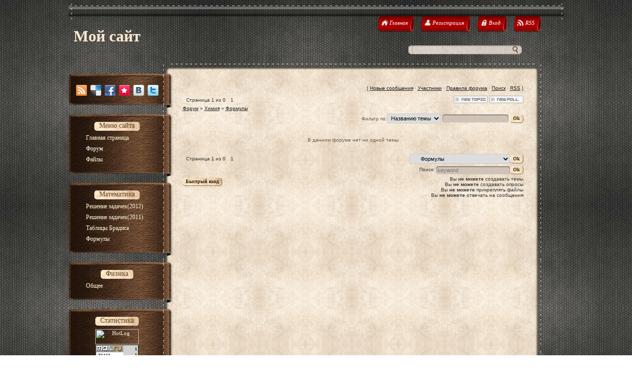

--- FILE ---
content_type: text/html; charset=UTF-8
request_url: https://ege2011.ucoz.com/mchat/
body_size: 6074
content:
<!DOCTYPE html>
	<html><head>
		<meta name="color-scheme" content="light">
		<meta name="robots" content="none" />
		<link rel="stylesheet" href="/_st/my.css">
		<style>.UhideBlock{display:none; }</style>
		
		<script src="/.s/src/jquery-1.12.4.min.js"></script>
		<script src="/.s/src/uwnd.min.js"></script>
		<script>
		
	function showProfile(uid ) {
		window.open('/index/8-' + uid)
	}
	
		function toUser(userLogin ) {
			(messageField = parent.window.document.getElementById('mchatMsgF'))
			&& (messageField.value += '[i]' + userLogin + '[/i], ') && messageField.focus();
		}
		</script>
	</head><body  class="mchat-body">
		<div id="newEntryT"></div>
		<div style="white-space:normal">
			
			<div class="cBlock1" style="padding:0 4px 5px 2px;margin-bottom:3px;">
				<div class="mcm-time" style="float:inline-end; font-size:8px;" title="21.12.2016">03:36</div>
				<div class="mcm-user" style="text-align:start;">
					
					<a class="mcm-user-name" href="javascript:void('Apply to')" onclick="toUser('charlesir11');"><b>charlesir11</b></a>
					
					
				</div>
				<div class="cMessage" style="text-align:start;">My updated website is next! <br> android developer license mobile app development tools google apps for download baixar play store android micromax latest android mobiles with price <br>http://adult.a</div>
				
				
			</div>
			<div class="cBlock2" style="padding:0 4px 5px 2px;margin-bottom:3px;">
				<div class="mcm-time" style="float:inline-end; font-size:8px;" title="21.12.2016">02:27</div>
				<div class="mcm-user" style="text-align:start;">
					
					<a class="mcm-user-name" href="javascript:void('Apply to')" onclick="toUser('Martindalf');"><b>Martindalf</b></a>
					
					
				</div>
				<div class="cMessage" style="text-align:start;">Recruitment, post jobs and resumes</div>
				
				
			</div>
			<div class="cBlock1" style="padding:0 4px 5px 2px;margin-bottom:3px;">
				<div class="mcm-time" style="float:inline-end; font-size:8px;" title="20.12.2016">07:43</div>
				<div class="mcm-user" style="text-align:start;">
					
					<a class="mcm-user-name" href="javascript:void('Apply to')" onclick="toUser('teplitcaua');"><b>teplitcaua</b></a>
					
					
				</div>
				<div class="cMessage" style="text-align:start;">http://ekotec.com.ua/heating/infrared-heaters/ - Инфракрасные обогреватели как основная http://ekotec.com.ua/heating/ - система отопления применяется в промышленных целях. Для бытового использования и</div>
				
				
			</div>
			<div class="cBlock2" style="padding:0 4px 5px 2px;margin-bottom:3px;">
				<div class="mcm-time" style="float:inline-end; font-size:8px;" title="19.12.2016">22:16</div>
				<div class="mcm-user" style="text-align:start;">
					
					<a class="mcm-user-name" href="javascript:void('Apply to')" onclick="toUser('OlenkizwrErb');"><b>OlenkizwrErb</b></a>
					
					
				</div>
				<div class="cMessage" style="text-align:start;">http://www.specletter.com/users/122026 - http://www.specletter.com/users/122026</div>
				
				
			</div>
			<div class="cBlock1" style="padding:0 4px 5px 2px;margin-bottom:3px;">
				<div class="mcm-time" style="float:inline-end; font-size:8px;" title="19.12.2016">17:30</div>
				<div class="mcm-user" style="text-align:start;">
					
					<a class="mcm-user-name" href="javascript:void('Apply to')" onclick="toUser('nicholasvx16');"><b>nicholasvx16</b></a>
					
					
				</div>
				<div class="cMessage" style="text-align:start;">My updated project is top! <br> amazon fire smartphone android app themes download android para pc teen free xxxx downloads learn mobile application development online <br>http://games.android.telrock</div>
				
				
			</div>
			<div class="cBlock2" style="padding:0 4px 5px 2px;margin-bottom:3px;">
				<div class="mcm-time" style="float:inline-end; font-size:8px;" title="19.12.2016">10:11</div>
				<div class="mcm-user" style="text-align:start;">
					
					<a class="mcm-user-name" href="javascript:void('Apply to')" onclick="toUser('morrisbr4');"><b>morrisbr4</b></a>
					
					
				</div>
				<div class="cMessage" style="text-align:start;">Study my new devise <br>http://chubby.girls.dateme.lgbt/?post-brenna <br> nonxxxx nudity nonnude xxxx scrunch or fold xxxx super dark skin blackgirl xxxx pictures brazilian xxxx girl homemde video xxx</div>
				
				
			</div>
			<div class="cBlock1" style="padding:0 4px 5px 2px;margin-bottom:3px;">
				<div class="mcm-time" style="float:inline-end; font-size:8px;" title="19.12.2016">07:04</div>
				<div class="mcm-user" style="text-align:start;">
					
					<a class="mcm-user-name" href="javascript:void('Apply to')" onclick="toUser('carlzz60');"><b>carlzz60</b></a>
					
					
				</div>
				<div class="cMessage" style="text-align:start;">My revitalized folio <br>http://euro.tits.exxxxstar.xyz/?entry.journey <br> violance xxxx games astoria xxxx ebpny xxxx iwantgranny xxxx videos jstor xxxx  </div>
				
				
			</div>
			<div class="cBlock2" style="padding:0 4px 5px 2px;margin-bottom:3px;">
				<div class="mcm-time" style="float:inline-end; font-size:8px;" title="19.12.2016">00:11</div>
				<div class="mcm-user" style="text-align:start;">
					
					<a class="mcm-user-name" href="javascript:void('Apply to')" onclick="toUser('CharlesLub');"><b>CharlesLub</b></a>
					
					
				</div>
				<div class="cMessage" style="text-align:start;">http://eltoma-it.com/ - Website Design Services</div>
				
				
			</div>
			<div class="cBlock1" style="padding:0 4px 5px 2px;margin-bottom:3px;">
				<div class="mcm-time" style="float:inline-end; font-size:8px;" title="18.12.2016">22:06</div>
				<div class="mcm-user" style="text-align:start;">
					
					<a class="mcm-user-name" href="javascript:void('Apply to')" onclick="toUser('CurtisTope');"><b>CurtisTope</b></a>
					
					
				</div>
				<div class="cMessage" style="text-align:start;">pqbnqfo <br> <br>http://www.13congresoppandaluz.es/<br>http://www.mantenimientodejardines.com.es/<br>http://www.limpiezasyserviciosterres.es/<br>http://www.chinavibratoryhammer.es/<br>ï»¿http://www.ex</div>
				
				
			</div>
			<div class="cBlock2" style="padding:0 4px 5px 2px;margin-bottom:3px;">
				<div class="mcm-time" style="float:inline-end; font-size:8px;" title="17.12.2016">07:03</div>
				<div class="mcm-user" style="text-align:start;">
					
					<a class="mcm-user-name" href="javascript:void('Apply to')" onclick="toUser('Lesliemura');"><b>Lesliemura</b></a>
					
					
				</div>
				<div class="cMessage" style="text-align:start;">http://суперантидождь.рус/ - nanoprotech  <br>http://суперантидождь.рус/ - антидождь тесты за рулем  <br>http://суперантидождь.рус/ - cупер антилед  <br>http://суперантидождь.рус/ - cупер антилед  <br</div>
				
				
			</div>
			<div class="cBlock1" style="padding:0 4px 5px 2px;margin-bottom:3px;">
				<div class="mcm-time" style="float:inline-end; font-size:8px;" title="17.12.2016">00:39</div>
				<div class="mcm-user" style="text-align:start;">
					
					<a class="mcm-user-name" href="javascript:void('Apply to')" onclick="toUser('nathanielbb2');"><b>nathanielbb2</b></a>
					
					
				</div>
				<div class="cMessage" style="text-align:start;">Check my recent contract <br>http://bbw.clubs.webcamsex.lgbt/?entry.araceli <br> xxx adult video xxxx free xxxx real mother free xxxx mp4 files dana plato in xxxx xxxx star bnaks</div>
				
				
			</div>
			<div class="cBlock2" style="padding:0 4px 5px 2px;margin-bottom:3px;">
				<div class="mcm-time" style="float:inline-end; font-size:8px;" title="16.12.2016">16:34</div>
				<div class="mcm-user" style="text-align:start;">
					
					<a class="mcm-user-name" href="javascript:void('Apply to')" onclick="toUser('Regina16dew');"><b>Regina16dew</b></a>
					
					
				</div>
				<div class="cMessage" style="text-align:start;">Привет всем! Интересна, какова японская еда детей? Чем детей там кормят? Смотрите в видео ..<br> <br>http://youtu.be/rjvH1iCQFoo - http://s018.radikal.ru/i520/1611/f9/4144a58d2cac.jpg<br> <br>http://y</div>
				
				
			</div>
			<div class="cBlock1" style="padding:0 4px 5px 2px;margin-bottom:3px;">
				<div class="mcm-time" style="float:inline-end; font-size:8px;" title="16.12.2016">00:25</div>
				<div class="mcm-user" style="text-align:start;">
					
					<a class="mcm-user-name" href="javascript:void('Apply to')" onclick="toUser('JosephDab');"><b>JosephDab</b></a>
					
					
				</div>
				<div class="cMessage" style="text-align:start;">Hi there, my name is Catrina and I want to share with you my amazing encounter who changed my life. Are you currently prepared? Two years in the past, I can&#39;t even imagine which i can have the pot</div>
				
				
			</div>
			<div class="cBlock2" style="padding:0 4px 5px 2px;margin-bottom:3px;">
				<div class="mcm-time" style="float:inline-end; font-size:8px;" title="15.12.2016">00:36</div>
				<div class="mcm-user" style="text-align:start;">
					
					<a class="mcm-user-name" href="javascript:void('Apply to')" onclick="toUser('crookedsmile');"><b>crookedsmile</b></a>
					
					
				</div>
				<div class="cMessage" style="text-align:start;">As soon as while I was participating in a motivational talk session on wealth creation, the keynote speaker made a bold pronouncement by stating that; &#39;loan is a defense, and for that reason, the </div>
				
				
			</div>
			<div class="cBlock1" style="padding:0 4px 5px 2px;margin-bottom:3px;">
				<div class="mcm-time" style="float:inline-end; font-size:8px;" title="15.12.2016">00:23</div>
				<div class="mcm-user" style="text-align:start;">
					
					<a class="mcm-user-name" href="javascript:void('Apply to')" onclick="toUser('KeznethClits');"><b>KeznethClits</b></a>
					
					
				</div>
				<div class="cMessage" style="text-align:start;">viagra 20mg tablets location<br> http://viagrawithoutadoctorprescriptionpha rmacy.com - viagra without a doctor prescription<br>  approval viagra<br> &lt;a href=&quot;http://viagrawithoutadoctorprescr</div>
				
				
			</div>
			<div class="cBlock2" style="padding:0 4px 5px 2px;margin-bottom:3px;">
				<div class="mcm-time" style="float:inline-end; font-size:8px;" title="14.12.2016">05:39</div>
				<div class="mcm-user" style="text-align:start;">
					
					<a class="mcm-user-name" href="javascript:void('Apply to')" onclick="toUser('lakishaui16');"><b>lakishaui16</b></a>
					
					
				</div>
				<div class="cMessage" style="text-align:start;">Started unusual spider&#39;s web project <br> googleapps dating canada how to download apps from google play for free adult swim free adult escort work <br>http://androidxxxx.blognet.pw/?gain.yvette <</div>
				
				
			</div>
			<div class="cBlock1" style="padding:0 4px 5px 2px;margin-bottom:3px;">
				<div class="mcm-time" style="float:inline-end; font-size:8px;" title="14.12.2016">01:45</div>
				<div class="mcm-user" style="text-align:start;">
					
					<a class="mcm-user-name" href="javascript:void('Apply to')" onclick="toUser('corinezf18');"><b>corinezf18</b></a>
					
					
				</div>
				<div class="cMessage" style="text-align:start;">My contemporary number <br>http://pics.classic.dateme.lgbt/?entry.kennedi <br> xxxx and the computer yahoo answers black xxxx star tube lesbians xxxx pichunter embedded xxxx young illegal girl xxxx  </div>
				
				
			</div>
			<div class="cBlock2" style="padding:0 4px 5px 2px;margin-bottom:3px;">
				<div class="mcm-time" style="float:inline-end; font-size:8px;" title="13.12.2016">16:41</div>
				<div class="mcm-user" style="text-align:start;">
					
					<a class="mcm-user-name" href="javascript:void('Apply to')" onclick="toUser('Ronaldlok');"><b>Ronaldlok</b></a>
					
					
				</div>
				<div class="cMessage" style="text-align:start;">http://ingress-shop.net - ingress item shop</div>
				
				
			</div>
			<div class="cBlock1" style="padding:0 4px 5px 2px;margin-bottom:3px;">
				<div class="mcm-time" style="float:inline-end; font-size:8px;" title="13.12.2016">07:52</div>
				<div class="mcm-user" style="text-align:start;">
					
					<a class="mcm-user-name" href="javascript:void('Apply to')" onclick="toUser('IvaNYURsaN');"><b>IvaNYURsaN</b></a>
					
					
				</div>
				<div class="cMessage" style="text-align:start;">Привет. Хочу узнать мнение людей, <br>о моём сайте. Покритикуйте, пожалуйста, вот он http://sivs.ru - sivs.ru</div>
				
				
			</div>
			<div class="cBlock2" style="padding:0 4px 5px 2px;margin-bottom:3px;">
				<div class="mcm-time" style="float:inline-end; font-size:8px;" title="13.12.2016">03:01</div>
				<div class="mcm-user" style="text-align:start;">
					
					<a class="mcm-user-name" href="javascript:void('Apply to')" onclick="toUser('ColemanNob');"><b>ColemanNob</b></a>
					
					
				</div>
				<div class="cMessage" style="text-align:start;">Hello. And Bye. <br> <br> <br>bellakang1221@aol.com</div>
				
				
			</div>
			<div class="cBlock1" style="padding:0 4px 5px 2px;margin-bottom:3px;">
				<div class="mcm-time" style="float:inline-end; font-size:8px;" title="13.12.2016">00:39</div>
				<div class="mcm-user" style="text-align:start;">
					
					<a class="mcm-user-name" href="javascript:void('Apply to')" onclick="toUser('Lissaempag');"><b>Lissaempag</b></a>
					
					
				</div>
				<div class="cMessage" style="text-align:start;">One of the  reliable websites to share  funds  in  network http://goo.gl/A5lsr8  I do not recommend throwing</div>
				
				
			</div>
			<div class="cBlock2" style="padding:0 4px 5px 2px;margin-bottom:3px;">
				<div class="mcm-time" style="float:inline-end; font-size:8px;" title="12.12.2016">11:05</div>
				<div class="mcm-user" style="text-align:start;">
					
					<a class="mcm-user-name" href="javascript:void('Apply to')" onclick="toUser('Ronaldlok');"><b>Ronaldlok</b></a>
					
					
				</div>
				<div class="cMessage" style="text-align:start;">ingress shop, ingress store, ingress-shop</div>
				
				
			</div>
			<div class="cBlock1" style="padding:0 4px 5px 2px;margin-bottom:3px;">
				<div class="mcm-time" style="float:inline-end; font-size:8px;" title="12.12.2016">10:55</div>
				<div class="mcm-user" style="text-align:start;">
					
					<a class="mcm-user-name" href="javascript:void('Apply to')" onclick="toUser('inetryconydot');"><b>inetryconydot</b></a>
					
					
				</div>
				<div class="cMessage" style="text-align:start;">Amlodipine is used to treat hypertension (high blood pressure) and to treat angina (chest pain). Amlodipine may also be used for purposes other than those listed in this medication guide <br> <br>Want</div>
				
				
			</div>
			<div class="cBlock2" style="padding:0 4px 5px 2px;margin-bottom:3px;">
				<div class="mcm-time" style="float:inline-end; font-size:8px;" title="12.12.2016">09:20</div>
				<div class="mcm-user" style="text-align:start;">
					
					<a class="mcm-user-name" href="javascript:void('Apply to')" onclick="toUser('Unvinaimba');"><b>Unvinaimba</b></a>
					
					
				</div>
				<div class="cMessage" style="text-align:start;">Компания «Картель». Вы можете заказать изготовление, производство и печать пластиковых карт: <br>дисконтные, скидочные, бонусные, транспортные, ключ-карты для гостиниц, заправочные карты, <br>3tag, Su</div>
				
				
			</div>
			<div class="cBlock1" style="padding:0 4px 5px 2px;margin-bottom:3px;">
				<div class="mcm-time" style="float:inline-end; font-size:8px;" title="11.12.2016">16:23</div>
				<div class="mcm-user" style="text-align:start;">
					
					<a class="mcm-user-name" href="javascript:void('Apply to')" onclick="toUser('hilarygq4');"><b>hilarygq4</b></a>
					
					
				</div>
				<div class="cMessage" style="text-align:start;">Started new web stand out <br>http://bbwphotos.sexgalleries.top/?entry.damaris <br> uncut dirty xxxx free hot xxxx movie black teen xxxx free gay xxxx mechanics backseat bangers xxxx  </div>
				
				
			</div>
			<div class="cBlock2" style="padding:0 4px 5px 2px;margin-bottom:3px;">
				<div class="mcm-time" style="float:inline-end; font-size:8px;" title="11.12.2016">12:52</div>
				<div class="mcm-user" style="text-align:start;">
					
					<a class="mcm-user-name" href="javascript:void('Apply to')" onclick="toUser('rubytu11');"><b>rubytu11</b></a>
					
					
				</div>
				<div class="cMessage" style="text-align:start;">Started unusual spider&#39;s web stand out <br>http://pics.classic.dateme.lgbt/?post.deasia <br> xxxx movies of krista hall 100 free xxxx teen sites cheerleader is gretchen rossi a xxxx star first sex</div>
				
				
			</div>
			<div class="cBlock1" style="padding:0 4px 5px 2px;margin-bottom:3px;">
				<div class="mcm-time" style="float:inline-end; font-size:8px;" title="11.12.2016">00:38</div>
				<div class="mcm-user" style="text-align:start;">
					
					<a class="mcm-user-name" href="javascript:void('Apply to')" onclick="toUser('NewtonRich');"><b>NewtonRich</b></a>
					
					
				</div>
				<div class="cMessage" style="text-align:start;">http://eltoma-global.com/ - IT Services</div>
				
				
			</div>
			<div class="cBlock2" style="padding:0 4px 5px 2px;margin-bottom:3px;">
				<div class="mcm-time" style="float:inline-end; font-size:8px;" title="10.12.2016">23:22</div>
				<div class="mcm-user" style="text-align:start;">
					
					<a class="mcm-user-name" href="javascript:void('Apply to')" onclick="toUser('MarattBiard');"><b>MarattBiard</b></a>
					
					
				</div>
				<div class="cMessage" style="text-align:start;">Шара играю в покер на реальные деньги а не на фантики без депозита и вложений  вот ссылка  http://goo.gl/cfyZ9p <br>Кто знает еще подобные сайты? Делитесь!!!</div>
				
				
			</div>
			<div class="cBlock1" style="padding:0 4px 5px 2px;margin-bottom:3px;">
				<div class="mcm-time" style="float:inline-end; font-size:8px;" title="10.12.2016">19:24</div>
				<div class="mcm-user" style="text-align:start;">
					
					<a class="mcm-user-name" href="javascript:void('Apply to')" onclick="toUser('revazo1');"><b>revazo1</b></a>
					
					
				</div>
				<div class="cMessage" style="text-align:start;">My novel page <br>http://mew.mew.lentaru.xyz/?post-myra <br> xxxx ball sucking anna d caans xxxx rare young xxxx free female destructoin xxxx 10 best xxxx videos  </div>
				
				
			</div>
			<div class="cBlock2" style="padding:0 4px 5px 2px;margin-bottom:3px;">
				<div class="mcm-time" style="float:inline-end; font-size:8px;" title="10.12.2016">18:00</div>
				<div class="mcm-user" style="text-align:start;">
					
					<a class="mcm-user-name" href="javascript:void('Apply to')" onclick="toUser('MichaelLiaby');"><b>MichaelLiaby</b></a>
					
					
				</div>
				<div class="cMessage" style="text-align:start;">Hello! http://prozac-fluoxetine.bid/#buy-prozac-cheap - buy fluoxetine online very good web site.</div>
				
				
			</div>
			<div class="cBlock1" style="padding:0 4px 5px 2px;margin-bottom:3px;">
				<div class="mcm-time" style="float:inline-end; font-size:8px;" title="10.12.2016">06:59</div>
				<div class="mcm-user" style="text-align:start;">
					
					<a class="mcm-user-name" href="javascript:void('Apply to')" onclick="toUser('LorUnloato');"><b>LorUnloato</b></a>
					
					
				</div>
				<div class="cMessage" style="text-align:start;">Viagra Da 25 Accutane Buy Online Reviews  http://rx2day.com - viagra Cephalexin And Mrsa Amoxicillin For Bronchitis Buy Clomid And Nolvadex Online Furosemide Mexico  http://cod24hs.com - cialis Hydroc</div>
				
				
			</div>
			<div class="cBlock2" style="padding:0 4px 5px 2px;margin-bottom:3px;">
				<div class="mcm-time" style="float:inline-end; font-size:8px;" title="10.12.2016">02:18</div>
				<div class="mcm-user" style="text-align:start;">
					
					<a class="mcm-user-name" href="javascript:void('Apply to')" onclick="toUser('NewtonRich');"><b>NewtonRich</b></a>
					
					
				</div>
				<div class="cMessage" style="text-align:start;">Company Registrations and Bank Accounts Opening worldwide</div>
				
				
			</div>
			<div class="cBlock1" style="padding:0 4px 5px 2px;margin-bottom:3px;">
				<div class="mcm-time" style="float:inline-end; font-size:8px;" title="09.12.2016">00:16</div>
				<div class="mcm-user" style="text-align:start;">
					
					<a class="mcm-user-name" href="javascript:void('Apply to')" onclick="toUser('glenntj3');"><b>glenntj3</b></a>
					
					
				</div>
				<div class="cMessage" style="text-align:start;">Late-model project<br>http://mew.photos.telrock.org/?post.alyson <br> brent mason gay xxxx codi lane xxxx for free free animie xxxx videos verison wireless xxxx free xxxx deepthroat movies  </div>
				
				
			</div>
			<div class="cBlock2" style="padding:0 4px 5px 2px;margin-bottom:3px;">
				<div class="mcm-time" style="float:inline-end; font-size:8px;" title="08.12.2016">23:55</div>
				<div class="mcm-user" style="text-align:start;">
					
					<a class="mcm-user-name" href="javascript:void('Apply to')" onclick="toUser('TohhaCooli');"><b>TohhaCooli</b></a>
					
					
				</div>
				<div class="cMessage" style="text-align:start;">Шара играю в покер на реальные деньги а не на фантики без депозита и вложений  вот ссылка  http://goo.gl/cfyZ9p <br>Кто знает еще подобные сайты? Делитесь!!!</div>
				
				
			</div>
			<div class="cBlock1" style="padding:0 4px 5px 2px;margin-bottom:3px;">
				<div class="mcm-time" style="float:inline-end; font-size:8px;" title="08.12.2016">08:04</div>
				<div class="mcm-user" style="text-align:start;">
					
					<a class="mcm-user-name" href="javascript:void('Apply to')" onclick="toUser('VictorTix');"><b>VictorTix</b></a>
					
					
				</div>
				<div class="cMessage" style="text-align:start;">Hello. <br>http://bysws.ru - Mods for XRumer <br>Mod XRumer for BOARDS. <br>Mod XRumer for ARTICLES &amp; Joomla-k2. <br>Best Regards, SwS.</div>
				
				
			</div>
			<div class="cBlock2" style="padding:0 4px 5px 2px;margin-bottom:3px;">
				<div class="mcm-time" style="float:inline-end; font-size:8px;" title="07.12.2016">21:04</div>
				<div class="mcm-user" style="text-align:start;">
					
					<a class="mcm-user-name" href="javascript:void('Apply to')" onclick="toUser('IneessaFum');"><b>IneessaFum</b></a>
					
					
				</div>
				<div class="cMessage" style="text-align:start;">Всем привет Играю без риска  в покер, и  при этом можно заработать проиграть тоже можно но свои деньги не потерять. И действительно, зачем вкладывать собственные деньги в игру, когда можно получить бе</div>
				
				
			</div>
			<div class="cBlock1" style="padding:0 4px 5px 2px;margin-bottom:3px;">
				<div class="mcm-time" style="float:inline-end; font-size:8px;" title="07.12.2016">15:15</div>
				<div class="mcm-user" style="text-align:start;">
					
					<a class="mcm-user-name" href="javascript:void('Apply to')" onclick="toUser('Josephhic');"><b>Josephhic</b></a>
					
					
				</div>
				<div class="cMessage" style="text-align:start;">Hello there! http://cialis-freetrial.website/#canadian-drugs - cialis 30 day free trial excellent website.</div>
				
				
			</div>
			<div class="cBlock2" style="padding:0 4px 5px 2px;margin-bottom:3px;">
				<div class="mcm-time" style="float:inline-end; font-size:8px;" title="07.12.2016">12:06</div>
				<div class="mcm-user" style="text-align:start;">
					
					<a class="mcm-user-name" href="javascript:void('Apply to')" onclick="toUser('Wickyced');"><b>Wickyced</b></a>
					
					
				</div>
				<div class="cMessage" style="text-align:start;">viagra 10mg how long does it last board index<br> http://viagrawithoutadoctorprescriptionord er.com - viagra without a doctor prescription<br>  viagra 10mg or 20mg interests<br> &lt;a href=&quot;http:</div>
				
				
			</div>
			<div class="cBlock1" style="padding:0 4px 5px 2px;margin-bottom:3px;">
				<div class="mcm-time" style="float:inline-end; font-size:8px;" title="07.12.2016">08:12</div>
				<div class="mcm-user" style="text-align:start;">
					
					<a class="mcm-user-name" href="javascript:void('Apply to')" onclick="toUser('Jeffresfraug');"><b>Jeffresfraug</b></a>
					
					
				</div>
				<div class="cMessage" style="text-align:start;">viagra and alcohol interaction joined<br> http://viagrawithoutadoctorprescription24h .com - viagra without prescription<br>  viagra information viagra vs viagra latest news and updates<br> &lt;a href=</div>
				
				
			</div>
			<div class="cBlock2" style="padding:0 4px 5px 2px;margin-bottom:3px;">
				<div class="mcm-time" style="float:inline-end; font-size:8px;" title="07.12.2016">01:48</div>
				<div class="mcm-user" style="text-align:start;">
					
					<a class="mcm-user-name" href="javascript:void('Apply to')" onclick="toUser('Louisamarf');"><b>Louisamarf</b></a>
					
					
				</div>
				<div class="cMessage" style="text-align:start;">Hello. And Bye. <br> <br> <br>lrodriguezhernandez@gmail.com</div>
				
				
			</div>
			<div class="cBlock1" style="padding:0 4px 5px 2px;margin-bottom:3px;">
				<div class="mcm-time" style="float:inline-end; font-size:8px;" title="06.12.2016">18:00</div>
				<div class="mcm-user" style="text-align:start;">
					
					<a class="mcm-user-name" href="javascript:void('Apply to')" onclick="toUser('Wickyced');"><b>Wickyced</b></a>
					
					
				</div>
				<div class="cMessage" style="text-align:start;">viagra tablets<br> http://viagrawithoutadoctorprescriptionord er.com - viagra no prescription<br>  viagra pills for sale posts per day<br> &lt;a href=&quot;http://viagrawithoutadoctorprescriptionord e</div>
				
				
			</div>
			<div class="cBlock2" style="padding:0 4px 5px 2px;margin-bottom:3px;">
				<div class="mcm-time" style="float:inline-end; font-size:8px;" title="05.12.2016">21:54</div>
				<div class="mcm-user" style="text-align:start;">
					
					<a class="mcm-user-name" href="javascript:void('Apply to')" onclick="toUser('Frankmaync');"><b>Frankmaync</b></a>
					
					
				</div>
				<div class="cMessage" style="text-align:start;">http://ruzmk.ru/ - стоечный профиль<br>http://ruzmk.ru/ - сборный металлический каркас<br>http://www.prozmk.ru/metallokonstrukcii/angary-i-skladskie-pomeshcheniya/ - складские ангары<br>http://нвзмк.р</div>
				
				
			</div>
			<div class="cBlock1" style="padding:0 4px 5px 2px;margin-bottom:3px;">
				<div class="mcm-time" style="float:inline-end; font-size:8px;" title="05.12.2016">18:47</div>
				<div class="mcm-user" style="text-align:start;">
					
					<a class="mcm-user-name" href="javascript:void('Apply to')" onclick="toUser('IneessaFum');"><b>IneessaFum</b></a>
					
					
				</div>
				<div class="cMessage" style="text-align:start;">Всем привет Играю без риска  в покер, и  при этом можно заработать проиграть тоже можно но свои деньги не потерять. И действительно, зачем вкладывать собственные деньги в игру, когда можно получить бе</div>
				
				
			</div>
			<div class="cBlock2" style="padding:0 4px 5px 2px;margin-bottom:3px;">
				<div class="mcm-time" style="float:inline-end; font-size:8px;" title="05.12.2016">17:16</div>
				<div class="mcm-user" style="text-align:start;">
					
					<a class="mcm-user-name" href="javascript:void('Apply to')" onclick="toUser('ArdissCauh');"><b>ArdissCauh</b></a>
					
					
				</div>
				<div class="cMessage" style="text-align:start;">Посмотрите на досуге http://ardiss.ru - щитовые дома возможно вы захотите себе его купить, я вот после этого сайта в серьез задумался о своем доме.. <br>http://ardiss.ru/assets/images/banners/Banner_l</div>
				
				
			</div>
			<div class="cBlock1" style="padding:0 4px 5px 2px;margin-bottom:3px;">
				<div class="mcm-time" style="float:inline-end; font-size:8px;" title="05.12.2016">14:06</div>
				<div class="mcm-user" style="text-align:start;">
					
					<a class="mcm-user-name" href="javascript:void('Apply to')" onclick="toUser('Алина115hig');"><b>Алина115hig</b></a>
					
					
				</div>
				<div class="cMessage" style="text-align:start;">Привет.Не знали,что в Японии круто.Смотрите видео про Японию,оболдеть сколько всего интересного,особо японская еда детей..<br> <br>http://youtu.be/6Zlqfu3_T08 - http://s018.radikal.ru/i520/1611/f9/414</div>
				
				
			</div>
			<div class="cBlock2" style="padding:0 4px 5px 2px;margin-bottom:3px;">
				<div class="mcm-time" style="float:inline-end; font-size:8px;" title="05.12.2016">13:14</div>
				<div class="mcm-user" style="text-align:start;">
					
					<a class="mcm-user-name" href="javascript:void('Apply to')" onclick="toUser('stevenkl60');"><b>stevenkl60</b></a>
					
					
				</div>
				<div class="cMessage" style="text-align:start;">Late-model work<br>http://chubby.girls.dateme.lgbt/?entry-alena <br> real hard anal fucking xxxx sex fifth ave 80s xxxx young sister spycam xxxx xxxx or adult website portal affiliaet porrn cram sessi</div>
				
				
			</div>
			<div class="cBlock1" style="padding:0 4px 5px 2px;margin-bottom:3px;">
				<div class="mcm-time" style="float:inline-end; font-size:8px;" title="05.12.2016">01:24</div>
				<div class="mcm-user" style="text-align:start;">
					
					<a class="mcm-user-name" href="javascript:void('Apply to')" onclick="toUser('BriazIsopy');"><b>BriazIsopy</b></a>
					
					
				</div>
				<div class="cMessage" style="text-align:start;">cialis for women side effects who is online<br> http://pharmshop-online.com - generic cialis  cialis information uk jump to<br> &lt;a href=&quot;http://pharmshop-online.com&quot;>generic cialis&lt;/a></div>
				
				
			</div>
			<div class="cBlock2" style="padding:0 4px 5px 2px;margin-bottom:3px;">
				<div class="mcm-time" style="float:inline-end; font-size:8px;" title="04.12.2016">12:14</div>
				<div class="mcm-user" style="text-align:start;">
					
					<a class="mcm-user-name" href="javascript:void('Apply to')" onclick="toUser('TimothyJap');"><b>TimothyJap</b></a>
					
					
				</div>
				<div class="cMessage" style="text-align:start;">Hello there! http://cialisfree.bid/ - cialis free sample offer good website.</div>
				
				
			</div>
			<div class="cBlock1" style="padding:0 4px 5px 2px;margin-bottom:3px;">
				<div class="mcm-time" style="float:inline-end; font-size:8px;" title="04.12.2016">08:52</div>
				<div class="mcm-user" style="text-align:start;">
					
					<a class="mcm-user-name" href="javascript:void('Apply to')" onclick="toUser('budynzchem');"><b>budynzchem</b></a>
					
					
				</div>
				<div class="cMessage" style="text-align:start;">&lt;a href=http://goodinstruments.ru/Gazosignalizator-perenosnoy-Kometa- M-3-s-prinuditelnym-probootborom-ki slorod-O2-ugarnyy-gaz-CO-opticheski y-sensor-na-metan-CH4-ili-uglekisly y-gaz-CO2_170600019</div>
				
				
			</div>
			<div class="cBlock2" style="padding:0 4px 5px 2px;margin-bottom:3px;">
				<div class="mcm-time" style="float:inline-end; font-size:8px;" title="03.12.2016">21:54</div>
				<div class="mcm-user" style="text-align:start;">
					
					<a class="mcm-user-name" href="javascript:void('Apply to')" onclick="toUser('Frankmaync');"><b>Frankmaync</b></a>
					
					
				</div>
				<div class="cMessage" style="text-align:start;">http://www.prozmk.ru/ - строительный профиль<br>http://www.ruzmk.ru/ - профиль 20х40 цена<br>http://ruzmk.ru/uslugi/zakladnye-detali/ - монолит завод<br>http://www.prozmk.ru/ - металлоконструкции из т</div>
				
				
			</div>
		</div>
		<div id="newEntryB"></div>
	</body></html>
<!-- 0.03895 (s752) -->

--- FILE ---
content_type: text/css
request_url: https://ege2011.ucoz.com/_st/my.css
body_size: 1073
content:
/*
Design by FreeD-Net
http://freed-net.org.ru/
*/

*
{
margin: 0px;
padding: 0px;
}

a:link {
 color: #d8ffdc;
 text-decoration:none;
}

a:hover {
 text-decoration: none;
 color: #000000;
}

a:visited {
 color: #d8ffdc;
}

body { 
 background-color: #fed7b0;
 font: 12px Arial, Helvetica, sans-serif;
 color: #000000;
}

#content{
 margin: 0 auto;
 width: 1014px;
 text-align: left;
}

#main{
 width: 1014px;
 margin: 0 auto;
 clear:both;
}

#mainbot{
 background: url(images/mainbot.jpg) no-repeat bottom left;
}

#header_bg{
 background: url(images/header_bg.jpg);
 background-repeat:repeat-x;
 background-position:top;
}

#header {
 height: 125px;
 background: url(images/header.jpg);
 background-repeat:no-repeat;
 background-position: left;
}

#logo {
 height: 100px;
 text-align: left;
 padding-left: 700px;
 padding-top: 25px;
}


#logo a {
 text-decoration: none;
 text-transform: lowercase;
 font-style: italic;
 font-size: 18px;
 color: #ffffff;
}
#logo H2 a{
 font-size: 12px;
}


#menu{
 width: 1014px;
 height: 65px;
 margin: 0 auto;
}
#menu_bg{
 height: 82px;
 background: url(images/menu_bg.jpg);
 background-repeat:repeat-x;
 background-position:top;
}

#menu ul {
 list-style: none;
 padding-top: 4px;
 padding-left: 55px;
}

#menu li {
 display: inline;
}

#menu a {
 font-family: Georgia, "Times New Roman", Times, serif;
 text-align: center;
 text-decoration: none;
 color: #ffffff;
 font-weight: normal;
 font-size: 16px;
 float: left;
 width: 174px;
 height: 42px;
 display: block;
 padding-top: 20px;
}

#menu a:hover{
 width: 174px;
 height: 42px;
 background: url(images/menu_hov.png);
 font-weight:bold;
}

#left{
 width: 251px;
}

.bor{
 border: 1px solid #701212;
 background-color: #ffffff;
 margin-bottom: 10px;
 padding-right: 20px;
}

.categories ul li a{
 font-family: Arial, Helvetica, sans-serif;
 color: #000000;
 font-size: 12px;
 text-decoration:none;
}

.company ul li a{
 font-family: Arial, Helvetica, sans-serif;
 color: #701212;
 font-size: 12px;
 text-decoration:none;
 font-weight:bold;
}

#left a:hover{
 color: #000000;
}

#left H3{
 font-family: Georgia, "Times New Roman", Times, serif;
 font-size: 16px;
 width: 249px;
 height: 41px;
 font-weight: normal;
 padding-top: 10px;
 color: #ffffff;
 background: url(images/titleleft.jpg);
 background-repeat:repeat-x;
 text-align: center;
}

#left ul {
 list-style: none;
 padding-top: 5px;
 padding-left:15px;
}

#left li {
 background: url(images/ls.jpg);
 background-repeat:no-repeat;
 background-position: top left;
 padding-left: 20px;
 padding-bottom: 5px;
 margin-bottom: 3px;
}

#right{
 float: right;
 width: 750px;
}

#right a{
 font-family: Arial, Helvetica, sans-serif;
 font-size: 12px;
 font-weight:bold;
 color: #701212;
}

#right a:hover{
 color: #000000;
 text-decoration:none;
}

#right H4{
 font-family: Georgia, "Times New Roman", Times, serif;
 font-size: 16px;
 width: 728px;
 height: 41px;
 font-weight: normal;
 padding-top: 10px;
 color: #ffffff;
 background: url(images/titleleft.jpg);
 background-repeat:repeat-x;
 text-align: left;
 padding-left: 20px;
}

#cen{
 background: url(images/cenbg.jpg) top left;
 padding-bottom:5px;
}

#right p {
 margin: 0;
 padding: 0;
 padding-bottom: 10px;
 padding-left: 10px;
}

#right h2 {
 margin: 0;
 padding: 0;
 padding-top: 10px;
 color: #196050;
}

.read{
 text-align: right;
 padding-bottom:10px;
}

.read a{
 font-family: Arial, Helvetica, sans-serif;
 font-size: 12px;
 color: #ffffff;
 text-decoration: none;
 width: 76px;
 height:17px;
 padding-top: 2px;
 padding-right: 20px;
 padding-left:20px;
 padding-bottom:5px;
}

#right .read2{
 text-align: right;
 clear:both;
 padding-bottom:10px;
}

#right .read2 a{
 font-family: Arial, Helvetica, sans-serif;
 font-size: 12px;
 color: #ffffff;
 text-decoration: none;
 width: 71px;
 height:15px;
 padding-right: 6px;
 padding-left:8px;
 padding-bottom:1px;
 background: url(images/read.jpg);
 background-repeat:no-repeat;
 background-position:bottom;
 font-weight:normal;
}

#footer {
 height: 58px;
 clear: both;
 padding-top: 30px;
 background: url(images/footer.jpg);
 background-repeat:repeat-x;
 background-position:top;
}

#footer p {
 margin: 0;
 font-size: 10px;
 text-align: center;
 color: #ffffff;
}

#footer a {
 color: #ffffff;
}